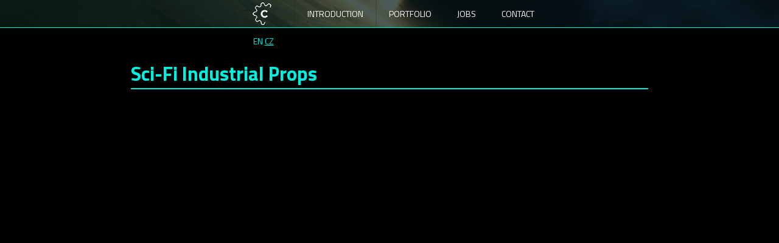

--- FILE ---
content_type: text/html; charset=utf-8
request_url: https://www.coolworks.cz/en/sci-fi-industrial-props
body_size: 9191
content:
<!DOCTYPE html>
<html>
<head>

    <meta property="og:title" content="CoolWorks Studio – Sci-Fi Industrial Props" />
    <meta property="og:type" content="website" />
    <meta property="og:url" content="https://www.coolworks.cz/en/sci-fi-industrial-props" />
    <meta property="og:image" content="https://www.coolworks.cz/crm/Download.aspx?Q963yEFkvsEG1kqHwFsdAQHmDtdcltabtj2e3eNp6ZTT3hQhRjqxgE2+GlO0Yn0c" />
    <meta property="og:description" content="Set of various Sci-fi and industrial objets, ideal for any game environment. All assets are PBR ready." />

    <script async src="https://www.googletagmanager.com/gtag/js?id=G-PSB5N5WEBQ"></script>
    <script>
        window.dataLayer = window.dataLayer || [];
        function gtag() { dataLayer.push(arguments); }
        gtag('js', new Date());

        gtag('config', 'G-PSB5N5WEBQ');
    </script>


    <meta charset="utf-8" />
    <meta name="google-site-verification" content="sykddT7sZzOSJMcT-7Wlm45WGz8q6_bTk9wy_qpZZtQ" />
    <meta name="viewport" content="width=device-width, initial-scale=1.0">
    <title>CoolWorks Studio – Sci-Fi Industrial Props - CoolWorks Studio</title>

<link href="/Content/base.css" rel="stylesheet"/>
<link href="/Content/magnific-popup.css" rel="stylesheet"/>
<link href="/Content/desktop.css" rel="stylesheet"/>
<link href="/Content/animate.css" rel="stylesheet"/>


    <link href="https://fonts.googleapis.com/css?family=Titillium+Web:400,600,700&amp;subset=latin-ext" rel="stylesheet">
    <link rel="icon" href="/favicon.ico?v=2" />
</head>
<body>


    <div   class="header-small"   >



        <div class="header-menu">
            <div class="header-menu-wrap">


                <ul> <a href="https://www.coolworks.cz/"><li class="logo"></li></a><li><a href="/en/title">Introduction</a></li><li><a href="/en/portfolio">Portfolio</a><ul><li><a href="/en/assets">Asset Packs ►</a><ul><li><a href="/en/ac-unit-set">AC Unit Set</a></li><li><a href="/en/bathroom-props">Bathroom Props</a></li><li><a href="/en/bench-grinder-set">Bench Grinder Set</a></li><li><a href="/en/bolts">Bolt Set</a></li><li><a href="/en/caliper-set">Caliper Set</a></li><li><a href="/en/carpenters-tools">Carpentry Tools</a></li><li><a href="/en/colt-cloverleaf">Colt House Revolver</a></li><li><a href="/en/container-set">Contaner Set</a></li><li><a href="/en/cnc-lathe-set">CNC Lathe Set</a></li><li><a href="/en/cnc-mill-set">CNC Mill Set</a></li><li><a href="/en/drill-bit-set">Drill Bit Set</a></li><li><a href="/en/environment-props">Environment Props</a></li><li><a href="/en/flashlights">Flashlight Set</a></li><li><a href="/en/gears">Gear Set</a></li><li><a href="/en/hangar77">Hangar 77</a></li><li><a href="/en/heat-gun-set">Heat Gun Set</a></li><li><a href="/en/horse-shoe-set">Horse Shoe Set</a></li><li><a href="/en/hot-glue-gun-set">Hot Glue Gun Set</a></li><li><a href="/en/hydraulic-press-set">Hydraulic Press Set</a></li><li><a href="/en/chip-set">Chip Set</a></li><li><a href="/en/industrial-cisterns">Industrial Cisterns</a></li><li><a href="/en/laser-engraver">Laser Engraver</a></li><li><a href="/en/old-wardrobes">Old Wardrobe Set</a></li><li><a href="/en/outdoor-gas-cooker">Outdoor Gas Cooker</a></li><li><a href="/en/p-09-c-pistol">P-09 C Pistol</a></li><li><a href="/en/pipes-and-cables">Pipes and Cables</a></li><li><a href="/en/pv3s-ambulance-set">PV3S Ambulance Set</a></li><li><a href="/en/pv3s-civilian-platform">PV3S Civilian Platform</a></li><li><a href="/en/pv3s-flatbed-set">PV3S Flatbed Set</a></li><li><a href="/en/pv3s-military-platform-set">PV3S Military Platform Set</a></li><li><a href="/en/pv3s-van-set">PV3S Van Set</a></li><li><a href="/en/quadrocopter-drone">Quadrocopter Drone</a></li><li><a href="/en/robotic-lawn-mower-set">Robotic Lawn Mower Set</a></li><li><a href="/en/robotic-vacuum-cleaner-set">Robotic Vacuum Cleaner Set</a></li><li><a href="/en/sci-fi-space-ship-drone-bloodbird">Spaceship Drone Bloodbird</a></li><li><a href="/en/sci-fi-space-ship-drone-cephalon">Spaceship Drone Cephalon</a></li><li><a href="/en/sci-fi-space-ship-drone-corvus">Spaceship Drone Corvus</a></li><li><a href="/en/sci-fi-space-ship-drone-marauder">Spaceship Drone Marauder</a></li><li><a href="/en/sci-fi-space-ship-drone-peregrine">Spaceship Drone Peregrine</a></li><li><a href="/en/sci-fi-space-ship-drone-paladin">Spaceship Drone Paladin</a></li><li><a href="/en/sci-fi-space-ship-gunboat-aurora">Spaceship Gunboat Aurora</a></li><li><a href="/en/sci-fi-barrels">Sci-Fi Barrel Set</a></li><li><a href="/en/sci-fi-droid">Sci-Fi Droid Set</a></li><li><a href="/en/sci-fi-industrial-props">Sci-Fi Industrial Props</a></li><li><a href="/en/scrapyard-props">Scrapyard Props</a></li><li><a href="/en/shoda-rabbit-spaceback">Shoda Rabbit Spaceback</a></li><li><a href="/en/soldering-gun-set">Soldering Gun Set</a></li><li><a href="/en/stand-drill-set">Stand Drill Set</a></li><li><a href="/en/video-game-console">Video-Game Console</a></li></ul></li><li><a href="/en/games">Games</a></li><li><a href="/en/workshops">Workshops</a></li></ul></li><li><a href="/en/jobs">Jobs</a></li><li><a href="/en/contact">Contact</a></li><li class="lang"><div class="language">
<span>EN</span>
<a href="/cs/title">CZ</a>
</div>
</li></ul>
            </div>

        </div>

            <div class="header-background">

            </div>
    </div>
        <div class="h-devider"></div>
    <div class="content">
        
<div class="content-container">
    <h1>Sci-Fi Industrial Props</h1>
<p><br> <iframe src="https://player.coolworks.cz/?c=sci-fi_industrial_props" frameborder="0" scrolling="no" style="width:850px;height:750px"></iframe></p>
<p><br> <a href="https://www.coolworks.cz/crm/Download.aspx?dPzksnFD5qu5wmYGGhXLYcIcauYOiB3SlZNmUj4Xoxs=" class="image-detail" title=""><img src="../Files/2D3mtwaK6yE=/jiri-scupal-image-0000.jpg" alt="" /></a> <a href="https://www.coolworks.cz/crm/Download.aspx?UyHion2Q4yS4j/d2f07dbtydXhOWfDboa5BkMNAxVzY=" class="image-detail" title=""><img src="../Files/ryfsZb18o4c=/jiri-scupal-image-0001.jpg" alt="" /></a> <a href="https://www.coolworks.cz/crm/Download.aspx?nC2YBGnvjWIXQ40ue8COo+1PHj9SMYUolrAFnZ3Hs+g=" class="image-detail" title=""><img src="../Files/a_3_vTWbCPLLA=/jiri-scupal-image-0005.jpg" alt="" /></a></p>
<p><br> Set of various Sci-fi and industrial objets, ideal for any game environment. All assets are PBR ready. Each mesh has custom Albedo, Specular/Gloss, Normal and Ambient Occlusion maps in loseless 4096×4096 px resolution, ready for any desired downscaling.</p>
<p><br> Contains:</p>
<ul><li>Barrel (red and green variant) with 6 LoD variants.<br>2 756 / 1 596 / 836 / 386 / 116 / 52 triangles</li><li>Cap (7 colors) with 2 LoD variants.<br>260 / 116 triangles</li><li>Component with 3 LoD variants.<br>1 296 / 1 088 / 608 triangles</li><li>Container (clean and dirty variant) with 2 LoD variants.<br>1 144 / 572 triangles</li><li>Device (including glowmap) with 3 LoD variants.<br>9 164 / 3 356 / 1 796 triangles</li></ul>
<p><br> <a href="https://www.cgtrader.com/3d-models/industrial/other/sci-fi-industrial-props" target="_blank" class="btn btn-primary">Available on CGTrader</a> <a href="http://u3d.as/YEh" target="_blank" class="btn btn-primary">Available on Unity Asset Store</a></p>

</div>


    </div>

    <div class="footer">
        <img src="/Content/Images/FooterLogo.png" alt="CoolWorks Studio logo" />

        <div>
            

            © 2026 CoolWorks Studio, s. r. o.<br />
            All rights reserved.<br />
        </div>
        <br />
    </div>



    <script src="/Scripts/jquery-1.10.2.js"></script>
<script src="/Scripts/jquery.magnific-popup.js"></script>
<script src="/Scripts/wow.js"></script>

    


    <script>
        $(function () {
            $('.content').magnificPopup({
                delegate: 'a.image-detail',
                type: 'image',
                closeOnContentClick: false,
                closeBtnInside: false,
                mainClass: 'mfp-with-zoom mfp-img-mobile',
                image: {
                    verticalFit: true,
                    titleSrc: function (item) {
                        return ""; // item.el.attr('title') + ' &middot; <a class="image-source-link" href="' + item.el.attr('data-source') + '" target="_blank">image source</a>';
                    }
                },
                gallery: {
                    enabled: true
                },
                zoom: {
                    enabled: true,
                    duration: 300, // don't foget to change the duration also in CSS
                    opener: function (element) {
                        return element.find('img');
                    }
                }
            });
        });

    </script>

        <script>

            $(".content p,.content h2,.content h3, .content h1").each(function (index) {
                $(this).addClass("wow fadeInUp");
                $(this).attr('data-wow-duration', '0.8s');
            });

            new WOW().init();
        </script>

</body>
</html>


--- FILE ---
content_type: text/css
request_url: https://www.coolworks.cz/Content/base.css
body_size: 3918
content:

body {
    padding: 0px;
    margin: 0px;
    background-color: #000000;
    font-family: 'Titillium Web', sans-serif;
    color: #00f1e0;
    font-size: 16px;
}

a, a:visited, a:active {
    color: #00f1e0;
    text-decoration: underline;
    -o-transition: color .1s ease-out, background 0.3s ease-in;
    -ms-transition: color .1s ease-out, background 0.3s ease-in;
    -moz-transition: color .1s ease-out, background 0.3s ease-in;
    -webkit-transition: color .1s ease-out, background 0.3s ease-in;
    transition: color .1s ease-out, background 0.3s ease-in;
}

    a:hover {
        color: white;
        text-decoration: none;
    }



.header-strip {
    width: 100%;
    background-image: url(/Content/Images/HeaderStrip.png);
    background-position: bottom;
    background-color: black;
    background-repeat: repeat-x;
}


    .header-strip .content {
        padding: 0px;
        text-align: center;
    }

.header-background {
    display: block;
    position: absolute;
    top: 0px;
    width: 100%;
    background-image: url(../Movies/Intro_MVS.png);
    background-repeat: no-repeat;
    background-position: center center;
    z-index: -1000;
}



    .header-background video {
        display: table;
        margin: 0 auto;
    }



.header-stripes {
    width: 100%;
    height: 10px;
    background-image: url(/Content/Images/HeaderStripes.png);
    background-repeat: repeat-x;
    text-align: center;
}



/* ---------- CONTENT ---------- */

.h-devider {
    border-top: 1px solid #00f7d0;
    width: 100%;
    height: 10px;
    background-image: url(/Content/Images/HeaderStripes.png);
    background-repeat: repeat-x;
}

.footer {
    text-align: center;
    border-top: 1px solid #00f7d0;
    width: 100%;
    height: 10px;
    padding-top: 1px;
    background-image: url(/Content/Images/HeaderStripes.png);
    background-repeat: repeat-x;
    font-size: 12px;
}

    .footer img {
        margin: 30px;
        width: 120px;
    }

h1 {
    border-bottom: 2px solid #00f1e0;
}

    h1 a {
        font-size: 36px;
        text-decoration: none;
        color: #00f1e0;
    }

h2 {
    border-bottom: 1px solid #008077;
}

    h2 a {
        font-size: 28px;
        text-decoration: none;
        color: #00f1e0;
    }

h3, h3 a {
    font-size: 20px;
    text-decoration: none;
    color: #00f1e0;
}

h4, h4 a {
    font-size: 16px;
    text-decoration: none;
    color: #00f1e0;
}

h5, h5 a {
    font-size: 14px;
    text-decoration: none;
    color: #00f1e0;
}

.btn {
    border: 1px solid #008077;
    text-decoration: none !important;
    text-transform: uppercase;
    white-space: nowrap;
    line-height: 50px;
}



/* ---------- IMAGES ---------- */
.image-detail, .image {
    display: inline-table;
    -webkit-transition: -webkit-box-shadow .3s ease, border-color .3s ease;
    transition: box-shadow .3s ease, border-color .3s ease;
    margin: 10px;
    margin-left: 0px;
}

    .image-detail img, .image img {
        /*border-left: 3px solid #00f1e0;*/
        border: 1px solid #008077;
    }




.image-source-link {
    color: #98C3D1;
}

.mfp-with-zoom .mfp-container,
.mfp-with-zoom.mfp-bg {
    opacity: 0;
    -webkit-backface-visibility: hidden;
    /* ideally, transition speed should match zoom duration */
    -webkit-transition: all 0.3s ease-out;
    -moz-transition: all 0.3s ease-out;
    -o-transition: all 0.3s ease-out;
    transition: all 0.3s ease-out;
}

.mfp-with-zoom.mfp-ready .mfp-container {
    opacity: 1;
}

.mfp-with-zoom.mfp-ready.mfp-bg {
    opacity: 0.8;
}

.mfp-with-zoom.mfp-removing .mfp-container,
.mfp-with-zoom.mfp-removing.mfp-bg {
    opacity: 0;
}

iframe {
    margin: auto auto;
    display: block;
    max-width: 100%;
}


--- FILE ---
content_type: text/css
request_url: https://www.coolworks.cz/Content/desktop.css
body_size: 3652
content:

.header {
    height: 235px;
}

    .header .header-background {
        height: 230px;
    }

.header-small {
    height: auto;
}

    .header-small .header-background {
        height: 45px;
    }

.header .header-strip img {
    margin: 10px;
}




/* ---------- MENU ---------- */

.header-menu {
    width: 100%;
    height: 45px;
    background-color: rgba(0, 21, 19, 0.7);
    text-align: center;
    text-transform: uppercase;
    transition: all 0.5s linear;
    -moz-transition: all 0.5s linear;
    -webkit-transition: all 0.5s linear;
    -o-transition: all 0.5s linear;
    z-index: 1100;
}

    .header-menu li.logo {
        border: none;
        width: 100px;
        height: 45px;
        background-image: url(/Content/Images/LogoSymbol.png);
        background-repeat: no-repeat;
        background-position: center;
    }

        .header-menu li.logo:hover, .header-menu li.lang:hover {
            border: none;
        }

    .header-menu li.lang {
        border: none;
        width: 100px;
        height: 45px;
        padding-top: 12px;
        color: #00f1e0;
        font-size: 14px;
    }

        .header-menu li.lang a {
            color: #00f1e0;
            display: inline;
            padding: 0px;
            font-weight: normal;
           
            text-decoration: underline;
        }

            .header-menu li.lang a:hover {
                border: none;
            }

            .header-menu-wrap {
                float: right;
                position: relative;
                left: -50%;
            }

.header-menu ul {
    position: relative;
    margin: 0px;
    padding: 0px;
    list-style: none;
    position: relative;
    left: 50%;
    z-index: 1100;
}


    .header-menu ul li {
        margin: 0px;
        padding: 0px;
        float: left;
        position: relative;
        border-left: 2px solid rgba(0, 21, 19, 0.1);
    }

        .header-menu ul li.exapndable {
            background-image: url(/Content/Images/MenuArrow.png);
            background-repeat: no-repeat;
            background-position: 95% center;
        }

.header-menu li ul {
    position: absolute;
    left: -2px;
    top: 100%;
    white-space: nowrap;
    visibility: hidden;
    background-color: #001513;
    opacity: 0;
    transition: visibility 0s, opacity 0.3s ease;
}


.header-menu li:hover > ul {
    visibility: visible;
    opacity: 0.95;
}

.header-menu ul li ul li {
    float: none;
    border-left: 2px solid #001916;
}

.header-menu ul li:hover {
    border-left: 2px solid #00f4cc;
}

    .header-menu ul li:hover > a {
        color: #00f1e0;
        background-color: black;
    }



.header-menu ul li ul li ul {
    left: 100%;
    top: 0px;
}

.header-menu ul li a {
    color: white;
    display: block;
    padding: 12px 20px;
    font-weight: 500;
    font-size: 14px;
    text-decoration: none;
}

/* ---------- CONTENT ---------- */
.content {
    width: 850px;
    margin: 0px auto;
    padding: 20px;
}

.btn {
    padding: 5px 10px;
    margin: 11px;
    margin-left: 1px;
    border-radius: 0px;
    transform: scale(1);
    transition: 0.1s all ease;
}

    .btn:hover {
        margin: 10px;
        margin-left: 0px;
        /*border-radius: 10px;*/
        border: 2px solid white;
    }

.image-detail img {
    transform: scale(1);
    transition: 0.1s all ease;
    opacity: 0.9;
}

    .image-detail img:hover {
        border: 1px solid white;
        opacity: 1;
    }
